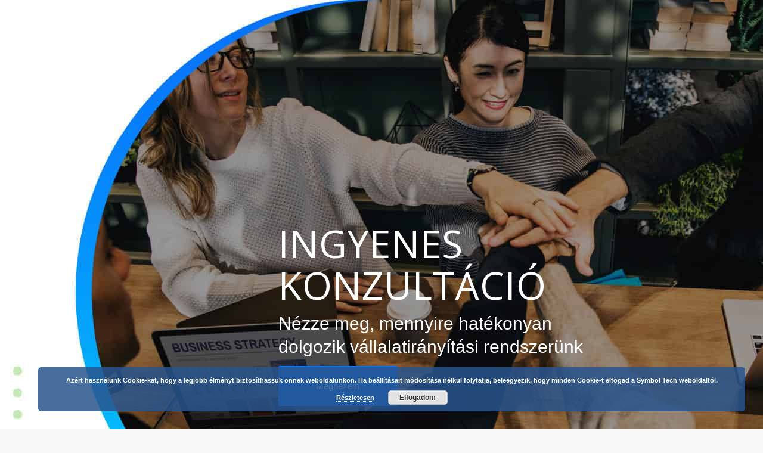

--- FILE ---
content_type: text/html; charset=UTF-8
request_url: https://www.symbolenterprise.hu/ingyenes-konzultacio/
body_size: 15568
content:
<!DOCTYPE html>
<html lang="hu" class="html_stretched responsive av-preloader-disabled  html_header_top html_logo_left html_main_nav_header html_menu_right html_slim html_header_sticky html_header_shrinking html_header_transparency html_mobile_menu_tablet html_header_searchicon html_content_align_center html_header_unstick_top_disabled html_header_stretch_disabled html_minimal_header html_av-submenu-hidden html_av-submenu-display-click html_av-overlay-side html_av-overlay-side-classic html_8 html_av-submenu-noclone html_entry_id_2780 av-cookies-no-cookie-consent av-no-preview av-default-lightbox html_text_menu_active av-mobile-menu-switch-default">
<head>
<meta charset="UTF-8" />
<meta name="robots" content="index, follow" />


<!-- mobile setting -->
<meta name="viewport" content="width=device-width, initial-scale=1">

<!-- Scripts/CSS and wp_head hook -->
<title>Ingyenes ERP konzultáció</title>
<meta name='robots' content='max-image-preview:large' />
	<style>img:is([sizes="auto" i], [sizes^="auto," i]) { contain-intrinsic-size: 3000px 1500px }</style>
	
<!-- Google Tag Manager for WordPress by gtm4wp.com -->
<script data-cfasync="false" data-pagespeed-no-defer>
	var gtm4wp_datalayer_name = "dataLayer";
	var dataLayer = dataLayer || [];
</script>
<!-- End Google Tag Manager for WordPress by gtm4wp.com -->
<link rel="alternate" type="application/rss+xml" title="Symbol Enterprise &raquo; hírcsatorna" href="https://www.symbolenterprise.hu/feed/" />
<link rel="alternate" type="application/rss+xml" title="Symbol Enterprise &raquo; hozzászólás hírcsatorna" href="https://www.symbolenterprise.hu/comments/feed/" />
<link data-minify="1" rel='stylesheet' id='enfold-custom-block-css-css' href='https://www.symbolenterprise.hu/wp-content/cache/min/1/wp-content/themes/enfold/wp-blocks/src/textblock/style.css?ver=1756882738' type='text/css' media='all' />
<link rel='stylesheet' id='ulp-css' href='https://www.symbolenterprise.hu/wp-content/plugins/layered-popups/css/style.min.css?ver=6.64' type='text/css' media='all' />
<link rel='stylesheet' id='ulp-link-buttons-css' href='https://www.symbolenterprise.hu/wp-content/plugins/layered-popups/css/link-buttons.min.css?ver=6.64' type='text/css' media='all' />
<link rel='stylesheet' id='animate.css-css' href='https://www.symbolenterprise.hu/wp-content/plugins/layered-popups/css/animate.min.css?ver=6.64' type='text/css' media='all' />
<link rel='stylesheet' id='spinkit-css' href='https://www.symbolenterprise.hu/wp-content/plugins/layered-popups/css/spinkit.min.css?ver=6.64' type='text/css' media='all' />
<link data-minify="1" rel='stylesheet' id='avia-merged-styles-css' href='https://www.symbolenterprise.hu/wp-content/cache/min/1/wp-content/uploads/dynamic_avia/avia-merged-styles-5e39e60faef9b19bebdd5df33e768ba8---695b66a1879dd.css?ver=1767597730' type='text/css' media='all' />
<link data-minify="1" rel='stylesheet' id='avia-single-post-2780-css' href='https://www.symbolenterprise.hu/wp-content/cache/min/1/wp-content/uploads/dynamic_avia/avia_posts_css/post-2780.css?ver=1756883261' type='text/css' media='all' />
<script type="text/javascript" src="https://www.symbolenterprise.hu/wp-includes/js/jquery/jquery.min.js?ver=3.7.1" id="jquery-core-js"></script>
<script type="text/javascript" src="https://www.symbolenterprise.hu/wp-content/plugins/WP_Estimation_Form/assets/js/lfb_frontend.min.js?ver=10.26" id="lfb_frontendGlobal-js"></script>
<script data-minify="1" type="text/javascript" src="https://www.symbolenterprise.hu/wp-content/cache/min/1/wp-content/uploads/dynamic_avia/avia-head-scripts-8d5db58a90e71db53e6767e43c6c33e5---695b66a19737a.js?ver=1767597730" id="avia-head-scripts-js"></script>
<link rel="https://api.w.org/" href="https://www.symbolenterprise.hu/wp-json/" /><link rel="alternate" title="JSON" type="application/json" href="https://www.symbolenterprise.hu/wp-json/wp/v2/pages/2780" /><link rel="EditURI" type="application/rsd+xml" title="RSD" href="https://www.symbolenterprise.hu/xmlrpc.php?rsd" />
<meta name="generator" content="WordPress 6.8.3" />
<link rel="canonical" href="https://www.symbolenterprise.hu/ingyenes-konzultacio/" />
<link rel="alternate" title="oEmbed (JSON)" type="application/json+oembed" href="https://www.symbolenterprise.hu/wp-json/oembed/1.0/embed?url=https%3A%2F%2Fwww.symbolenterprise.hu%2Fingyenes-konzultacio%2F" />
<link rel="alternate" title="oEmbed (XML)" type="text/xml+oembed" href="https://www.symbolenterprise.hu/wp-json/oembed/1.0/embed?url=https%3A%2F%2Fwww.symbolenterprise.hu%2Fingyenes-konzultacio%2F&#038;format=xml" />
<meta name="description" content="Nézze meg, mennyire hatékonyan dolgozik vállalatirányítási rendszerünk" />
<link rel="author" href="Symbol Tech Zrt." />
<link rel="publisher" href="Symbol Tech Zrt." />
  <meta property="og:title" content="Ingyenes ERP konzultáció" />
  <meta property="og:type" content="blog" />
  <meta property="og:description" content="Nézze meg, mennyire hatékonyan dolgozik vállalatirányítási rendszerünk" />
    <meta property="og:url" content="https://www.symbolenterprise.hu/ingyenes-konzultacio/" />
  <meta property="og:site_name" content="Symbol Enterprise" />
  <meta name="twitter:title" content="Ingyenes ERP konzultáció" />
  <meta name="twitter:card" content="summary" />
  <meta name="twitter:description" content="Nézze meg, mennyire hatékonyan dolgozik vállalatirányítási rendszerünk" />
    <meta name="twitter:url" content="https://www.symbolenterprise.hu/ingyenes-konzultacio/" />
      <meta name="twitter:creator" content="Symbol Tech Zrt." />
        <meta name="twitter:site" content="https://twitter.com/symboltech" />
    
<meta name="facebook-domain-verification" content="xll16dwl6v1u4cdq4mwk9vti5cezx5" />
<!-- Google Tag Manager -->
<script>(function(w,d,s,l,i){w[l]=w[l]||[];w[l].push({'gtm.start':
new Date().getTime(),event:'gtm.js'});var f=d.getElementsByTagName(s)[0],
j=d.createElement(s),dl=l!='dataLayer'?'&l='+l:'';j.async=true;j.src=
'https://www.googletagmanager.com/gtm.js?id='+i+dl;f.parentNode.insertBefore(j,f);
})(window,document,'script','dataLayer','GTM-PBQQ2QC');</script>
<!-- End Google Tag Manager -->
<!-- Google Tag Manager for WordPress by gtm4wp.com -->
<!-- GTM Container placement set to automatic -->
<script data-cfasync="false" data-pagespeed-no-defer type="text/javascript">
	var dataLayer_content = {"pagePostType":"page","pagePostType2":"single-page","pagePostAuthor":"marketing@symboltech.hu"};
	dataLayer.push( dataLayer_content );
</script>
<script data-cfasync="false" data-pagespeed-no-defer type="text/javascript">
(function(w,d,s,l,i){w[l]=w[l]||[];w[l].push({'gtm.start':
new Date().getTime(),event:'gtm.js'});var f=d.getElementsByTagName(s)[0],
j=d.createElement(s),dl=l!='dataLayer'?'&l='+l:'';j.async=true;j.src=
'//www.googletagmanager.com/gtm.js?id='+i+dl;f.parentNode.insertBefore(j,f);
})(window,document,'script','dataLayer','GTM-MMJ2RBD');
</script>
<!-- End Google Tag Manager for WordPress by gtm4wp.com -->

<!--[if lt IE 9]><script src="https://www.symbolenterprise.hu/wp-content/themes/enfold/js/html5shiv.js"></script><![endif]--><link rel="profile" href="https://gmpg.org/xfn/11" />
<link rel="alternate" type="application/rss+xml" title="Symbol Enterprise RSS2 Feed" href="https://www.symbolenterprise.hu/feed/" />
<link rel="pingback" href="https://www.symbolenterprise.hu/xmlrpc.php" />

		<script>
			var ulp_custom_handlers = {};
			var ulp_cookie_value = "ilovelencha";
			var ulp_onload_popup = "";
			var ulp_onload_mode = "none";
			var ulp_onload_period = "5";
			var ulp_onscroll_popup = "";
			var ulp_onscroll_mode = "none";
			var ulp_onscroll_period = "5";
			var ulp_onexit_popup = "";
			var ulp_onexit_mode = "none";
			var ulp_onexit_period = "5";
			var ulp_onidle_popup = "";
			var ulp_onidle_mode = "none";
			var ulp_onidle_period = "5";
			var ulp_onabd_popup = "";
			var ulp_onabd_mode = "none";
			var ulp_onabd_period = "5";
			var ulp_onload_delay = "5";
			var ulp_onload_close_delay = "0";
			var ulp_onscroll_offset = "600";
			var ulp_onidle_delay = "30";
			var ulp_recaptcha_enable = "off";
			var ulp_content_id = "2780";
		</script>
<!-- To speed up the rendering and to display the site as fast as possible to the user we include some styles and scripts for above the fold content inline -->
<script type="text/javascript">'use strict';var avia_is_mobile=!1;if(/Android|webOS|iPhone|iPad|iPod|BlackBerry|IEMobile|Opera Mini/i.test(navigator.userAgent)&&'ontouchstart' in document.documentElement){avia_is_mobile=!0;document.documentElement.className+=' avia_mobile '}
else{document.documentElement.className+=' avia_desktop '};document.documentElement.className+=' js_active ';(function(){var e=['-webkit-','-moz-','-ms-',''],n='',o=!1,a=!1;for(var t in e){if(e[t]+'transform' in document.documentElement.style){o=!0;n=e[t]+'transform'};if(e[t]+'perspective' in document.documentElement.style){a=!0}};if(o){document.documentElement.className+=' avia_transform '};if(a){document.documentElement.className+=' avia_transform3d '};if(typeof document.getElementsByClassName=='function'&&typeof document.documentElement.getBoundingClientRect=='function'&&avia_is_mobile==!1){if(n&&window.innerHeight>0){setTimeout(function(){var e=0,o={},a=0,t=document.getElementsByClassName('av-parallax'),i=window.pageYOffset||document.documentElement.scrollTop;for(e=0;e<t.length;e++){t[e].style.top='0px';o=t[e].getBoundingClientRect();a=Math.ceil((window.innerHeight+i-o.top)*0.3);t[e].style[n]='translate(0px, '+a+'px)';t[e].style.top='auto';t[e].className+=' enabled-parallax '}},50)}}})();</script><link rel="icon" href="https://www.symbolenterprise.hu/wp-content/uploads/2016/10/cropped-ST_logo_csak_logo-32x32.jpg" sizes="32x32" />
<link rel="icon" href="https://www.symbolenterprise.hu/wp-content/uploads/2016/10/cropped-ST_logo_csak_logo-192x192.jpg" sizes="192x192" />
<link rel="apple-touch-icon" href="https://www.symbolenterprise.hu/wp-content/uploads/2016/10/cropped-ST_logo_csak_logo-180x180.jpg" />
<meta name="msapplication-TileImage" content="https://www.symbolenterprise.hu/wp-content/uploads/2016/10/cropped-ST_logo_csak_logo-270x270.jpg" />
<style type="text/css">
		@font-face {font-family: 'entypo-fontello-enfold'; font-weight: normal; font-style: normal; font-display: auto;
		src: url('https://www.symbolenterprise.hu/wp-content/themes/enfold/config-templatebuilder/avia-template-builder/assets/fonts/entypo-fontello-enfold/entypo-fontello-enfold.woff2') format('woff2'),
		url('https://www.symbolenterprise.hu/wp-content/themes/enfold/config-templatebuilder/avia-template-builder/assets/fonts/entypo-fontello-enfold/entypo-fontello-enfold.woff') format('woff'),
		url('https://www.symbolenterprise.hu/wp-content/themes/enfold/config-templatebuilder/avia-template-builder/assets/fonts/entypo-fontello-enfold/entypo-fontello-enfold.ttf') format('truetype'),
		url('https://www.symbolenterprise.hu/wp-content/themes/enfold/config-templatebuilder/avia-template-builder/assets/fonts/entypo-fontello-enfold/entypo-fontello-enfold.svg#entypo-fontello-enfold') format('svg'),
		url('https://www.symbolenterprise.hu/wp-content/themes/enfold/config-templatebuilder/avia-template-builder/assets/fonts/entypo-fontello-enfold/entypo-fontello-enfold.eot'),
		url('https://www.symbolenterprise.hu/wp-content/themes/enfold/config-templatebuilder/avia-template-builder/assets/fonts/entypo-fontello-enfold/entypo-fontello-enfold.eot?#iefix') format('embedded-opentype');
		}

		#top .avia-font-entypo-fontello-enfold, body .avia-font-entypo-fontello-enfold, html body [data-av_iconfont='entypo-fontello-enfold']:before{ font-family: 'entypo-fontello-enfold'; }
		
		@font-face {font-family: 'entypo-fontello'; font-weight: normal; font-style: normal; font-display: auto;
		src: url('https://www.symbolenterprise.hu/wp-content/themes/enfold/config-templatebuilder/avia-template-builder/assets/fonts/entypo-fontello/entypo-fontello.woff2') format('woff2'),
		url('https://www.symbolenterprise.hu/wp-content/themes/enfold/config-templatebuilder/avia-template-builder/assets/fonts/entypo-fontello/entypo-fontello.woff') format('woff'),
		url('https://www.symbolenterprise.hu/wp-content/themes/enfold/config-templatebuilder/avia-template-builder/assets/fonts/entypo-fontello/entypo-fontello.ttf') format('truetype'),
		url('https://www.symbolenterprise.hu/wp-content/themes/enfold/config-templatebuilder/avia-template-builder/assets/fonts/entypo-fontello/entypo-fontello.svg#entypo-fontello') format('svg'),
		url('https://www.symbolenterprise.hu/wp-content/themes/enfold/config-templatebuilder/avia-template-builder/assets/fonts/entypo-fontello/entypo-fontello.eot'),
		url('https://www.symbolenterprise.hu/wp-content/themes/enfold/config-templatebuilder/avia-template-builder/assets/fonts/entypo-fontello/entypo-fontello.eot?#iefix') format('embedded-opentype');
		}

		#top .avia-font-entypo-fontello, body .avia-font-entypo-fontello, html body [data-av_iconfont='entypo-fontello']:before{ font-family: 'entypo-fontello'; }
		</style>

<!--
Debugging Info for Theme support: 

Theme: Enfold
Version: 7.1.2
Installed: enfold
AviaFramework Version: 5.6
AviaBuilder Version: 6.0
aviaElementManager Version: 1.0.1
ML:1024-PU:39-PLA:15
WP:6.8.3
Compress: CSS:all theme files - JS:all theme files
Updates: enabled - token has changed and not verified
PLAu:13
-->
<meta name="generator" content="WP Rocket 3.19.4" data-wpr-features="wpr_minify_js wpr_minify_css wpr_preload_links wpr_desktop" /></head>

<body id="top" class="wp-singular page-template-default page page-id-2780 wp-theme-enfold stretched rtl_columns av-curtain-numeric tahoma-websave tahoma  post-type-page avia-responsive-images-support" itemscope="itemscope" itemtype="https://schema.org/WebPage" >

	<!-- Google Tag Manager (noscript) -->
<noscript><iframe src="https://www.googletagmanager.com/ns.html?id=GTM-PBQQ2QC"
height="0" width="0" style="display:none;visibility:hidden"></iframe></noscript>
<!-- End Google Tag Manager (noscript) -->
<!-- GTM Container placement set to automatic -->
<!-- Google Tag Manager (noscript) -->
				<noscript><iframe src="https://www.googletagmanager.com/ns.html?id=GTM-MMJ2RBD" height="0" width="0" style="display:none;visibility:hidden" aria-hidden="true"></iframe></noscript>
<!-- End Google Tag Manager (noscript) -->
	<div id='wrap_all'>

	
	<div id='main' class='all_colors' data-scroll-offset='88'>

	<div id='av_section_1'  class='avia-section av-jwvz3mp1-6456cc61f7aa36e42f26b8386aad9b78 main_color avia-section-no-padding avia-no-border-styling  avia-builder-el-0  el_before_av_section  avia-builder-el-first  avia-full-stretch avia-bg-style-scroll av-minimum-height av-minimum-height-custom av-height-custom  container_wrap fullsize'  data-section-bg-repeat='stretch' data-av_minimum_height_px='980'><div class='container av-section-cont-open' style='height:980px'><main  role="main" itemprop="mainContentOfPage"  class='template-page content  av-content-full alpha units'><div class='post-entry post-entry-type-page post-entry-2780'><div class='entry-content-wrapper clearfix'>
<div  class='flex_column av-bwij0-107e7279f0aa9e3e1bd3dfb66ac576e5 av_one_third  avia-builder-el-1  el_before_av_one_half  avia-builder-el-first  first flex_column_div av-zero-column-padding  '     ></div><div  class='flex_column av-38avgc-5fb8884ef95a63f05709cca88ad49127 av_one_half  avia-builder-el-2  el_after_av_one_third  avia-builder-el-last  flex_column_div av-zero-column-padding  '     ><div  class='av-special-heading av-jx03agwy-77a57d6abfbdd4fdddb9555a3e41cf2e av-special-heading-h1 custom-color-heading blockquote modern-quote  avia-builder-el-3  el_before_av_button  avia-builder-el-first  av-inherit-size'><h1 class='av-special-heading-tag '  itemprop="headline"  >Ingyenes konzultáció</h1><div class='av_custom_color av-subheading av-subheading_below'><p>Nézze meg, mennyire hatékonyan dolgozik vállalatirányítási rendszerünk</p>
</div><div class="special-heading-border"><div class="special-heading-inner-border"></div></div></div>
<div  class='avia-button-wrap av-jx07vftd-a44006217778dd444bb3589c9cc7d1de-wrap avia-button-left  avia-builder-el-4  el_after_av_heading  avia-builder-el-last '><a href='#jelentkezes'  class='avia-button av-jx07vftd-a44006217778dd444bb3589c9cc7d1de av-link-btn avia-icon_select-no avia-size-x-large avia-position-left'   aria-label="Megnézem"><span class='avia_iconbox_title' >Megnézem</span></a></div></div>

</div></div></main><!-- close content main element --></div></div><div id='av_section_2'  class='avia-section av-jx05ik6v-7f0cb2109983350ff3fc7f0ab3aec478 main_color avia-section-no-padding avia-no-border-styling  avia-builder-el-5  el_after_av_section  el_before_av_section  avia-bg-style-scroll container_wrap fullsize'  ><div class='container av-section-cont-open' ><div class='template-page content  av-content-full alpha units'><div class='post-entry post-entry-type-page post-entry-2780'><div class='entry-content-wrapper clearfix'>
<div  class='flex_column av-uajymk-f12083c51ae395691e02b2d6c6feed24 av_two_fifth  avia-builder-el-6  el_before_av_three_fifth  avia-builder-el-first  first flex_column_div av-zero-column-padding  '     ><div  class='hr av-jx06xg8j-8f73fed6f23c0c3fa4634689e32f7b55 hr-invisible  avia-builder-el-7  el_before_av_heading  avia-builder-el-first '><span class='hr-inner '><span class="hr-inner-style"></span></span></div>
<div  class='av-special-heading av-jx06vrk2-c79919aedfbec696f82d6d9adec70f99 av-special-heading-h3 blockquote modern-quote  avia-builder-el-8  el_after_av_hr  el_before_av_textblock  av-inherit-size'><h3 class='av-special-heading-tag '  itemprop="headline"  >Az innováció akkor mutatja meg az igazi erejét, ha könnyebbé teszi vállalkozása életét</h3><div class="special-heading-border"><div class="special-heading-inner-border"></div></div></div>
<section  class='av_textblock_section av-jx06wq4j-d4b310435d43b8731f271946abd0219f '   itemscope="itemscope" itemtype="https://schema.org/CreativeWork" ><div class='avia_textblock'  itemprop="text" ><p>Hisszük, hogy a Symbol vállalatirányítási rendszer hatékonysága Önt is elkápráztatja, mert olyan teljesítményt adunk a kezébe, ami túlszárnyal minden elképzelésén. Kérjen Ingyenes konzultációt, és nézze meg mire képes vállalatirányítási rendszerünk.</p>
</div></section>
<div  class='avia-icon-list-container av-jx09a91m-992c1f24bfc26bfbdb7282197d544734  avia-builder-el-10  el_after_av_textblock  avia-builder-el-last '><ul class='avia-icon-list avia_animate_when_almost_visible avia-icon-list-left av-iconlist-small av-jx09a91m-992c1f24bfc26bfbdb7282197d544734 avia-iconlist-animate'>
<li><div class='iconlist_icon av-tczr98-c8e0b8c3256387c4ae5f5f7673c6bc4a avia-font-entypo-fontello avia-iconfont avia-font-entypo-fontello'><span class='av-icon-char' data-av_icon='' data-av_iconfont='entypo-fontello' aria-hidden="true"></span></div><article class="article-icon-entry av-iconlist-empty"  itemscope="itemscope" itemtype="https://schema.org/CreativeWork" ><div class="iconlist_content_wrap"><header class="entry-content-header" aria-label="Icon: Ingyenes"><div class='av_iconlist_title iconlist_title_small  '  itemprop="headline" >Ingyenes</div></header><div class='iconlist_content '  itemprop="text" ></div></div><footer class="entry-footer"></footer></article><div class="iconlist-timeline"></div></li>
<li><div class='iconlist_icon av-qz9rks-3a64771dce1340d716996de312d24038 avia-font-entypo-fontello avia-iconfont avia-font-entypo-fontello'><span class='av-icon-char' data-av_icon='' data-av_iconfont='entypo-fontello' aria-hidden="true"></span></div><article class="article-icon-entry av-iconlist-empty"  itemscope="itemscope" itemtype="https://schema.org/CreativeWork" ><div class="iconlist_content_wrap"><header class="entry-content-header" aria-label="Icon: Kötelezettségmentes"><div class='av_iconlist_title iconlist_title_small  '  itemprop="headline" >Kötelezettségmentes</div></header><div class='iconlist_content '  itemprop="text" ></div></div><footer class="entry-footer"></footer></article><div class="iconlist-timeline"></div></li>
<li><div class='iconlist_icon av-pxwdxo-8e137232144425187fc353581a01ed5b avia-font-entypo-fontello avia-iconfont avia-font-entypo-fontello'><span class='av-icon-char' data-av_icon='' data-av_iconfont='entypo-fontello' aria-hidden="true"></span></div><article class="article-icon-entry av-iconlist-empty"  itemscope="itemscope" itemtype="https://schema.org/CreativeWork" ><div class="iconlist_content_wrap"><header class="entry-content-header" aria-label="Icon: Cégspecifikus"><div class='av_iconlist_title iconlist_title_small  '  itemprop="headline" >Cégspecifikus</div></header><div class='iconlist_content '  itemprop="text" ></div></div><footer class="entry-footer"></footer></article><div class="iconlist-timeline"></div></li>
</ul></div></div><div  class='flex_column av-npbd7g-68af629fd2991e7d9981d18a881484bb av_three_fifth  avia-builder-el-11  el_after_av_two_fifth  avia-builder-el-last  flex_column_div av-zero-column-padding  '     ><div  class='avia-image-container av-jx05zx5t-6fbc560c9e29bf2182a75fef082bc3bc av-styling- avia-align-center  avia-builder-el-12  avia-builder-el-no-sibling '   itemprop="image" itemscope="itemscope" itemtype="https://schema.org/ImageObject" ><div class="avia-image-container-inner"><div class="avia-image-overlay-wrap"><img decoding="async" fetchpriority="high" class='wp-image-2804 avia-img-lazy-loading-not-2804 avia_image ' src="https://www.symbolenterprise.hu/wp-content/uploads/2019/06/about-1.png" alt='' title='about-1'  height="682" width="670"  itemprop="thumbnailUrl" srcset="https://www.symbolenterprise.hu/wp-content/uploads/2019/06/about-1.png 670w, https://www.symbolenterprise.hu/wp-content/uploads/2019/06/about-1-80x80.png 80w, https://www.symbolenterprise.hu/wp-content/uploads/2019/06/about-1-295x300.png 295w, https://www.symbolenterprise.hu/wp-content/uploads/2019/06/about-1-36x36.png 36w, https://www.symbolenterprise.hu/wp-content/uploads/2019/06/about-1-450x458.png 450w" sizes="(max-width: 670px) 100vw, 670px" /></div></div></div></div>

</div></div></div><!-- close content main div --></div></div><div id='jelentkezes'  class='avia-section av-jx071ihi-98c73f7d2a25cf4751c112ad14e3b644 main_color avia-section-no-padding avia-no-border-styling  avia-builder-el-13  el_after_av_section  el_before_av_section  avia-bg-style-scroll av-minimum-height av-minimum-height-50 av-height-50  container_wrap fullsize'  data-section-bg-repeat='no-repeat' data-av_minimum_height_pc='50' data-av_min_height_opt='50'><div class='container av-section-cont-open' ><div class='template-page content  av-content-full alpha units'><div class='post-entry post-entry-type-page post-entry-2780'><div class='entry-content-wrapper clearfix'>
<div  class='flex_column av-lygmvg-11b48d305b347f7e21777940a5479417 av_three_fifth  avia-builder-el-14  avia-builder-el-no-sibling  first flex_column_div av-zero-column-padding  '     ><div  class='hr av-jx079bnf-40e32024a585dc6589e10436b7bad0e3 hr-invisible  avia-builder-el-15  el_before_av_heading  avia-builder-el-first '><span class='hr-inner '><span class="hr-inner-style"></span></span></div>
<div  class='av-special-heading av-27cxd8-c95f1860e395e4ed8a37494d9ce11da2 av-special-heading-h3 blockquote modern-quote  avia-builder-el-16  el_after_av_hr  el_before_av_contact  av-inherit-size av-linked-heading'><h3 class='av-special-heading-tag '  itemprop="headline"  >Ingyenes konzultációhoz kérjük, töltse ki az alábbi űrlapot</h3><div class="special-heading-border"><div class="special-heading-inner-border"></div></div></div>
<form action="https://www.symbolenterprise.hu/ingyenes-konzultacio/" method="post" data-fields-with-error="Found errors in the following field(s):" class="avia_ajax_form av-form-labels-hidden   avia-builder-el-17  el_after_av_heading  avia-builder-el-last   " data-avia-form-id="1" data-avia-redirect='https://www.symbolenterprise.hu/koszonjuk-erdeklodeset-konzultacio/' ><fieldset><p class='  first_form  form_element form_fullwidth' id='element_avia_1_1'><label for="avia_1_1">Cégnév <abbr class="required" title="required">*</abbr></label> <input name="avia_1_1" class="text_input is_empty" type="text" id="avia_1_1" value=""  placeholder='Cégnév*'/></p><p class='  first_form  form_element form_fullwidth' id='element_avia_2_1'><label for="avia_2_1">Kapcsolattartó neve <abbr class="required" title="required">*</abbr></label> <input name="avia_2_1" class="text_input is_empty" type="text" id="avia_2_1" value=""  placeholder='Kapcsolattartó neve*'/></p><p class='  first_form  form_element form_fullwidth' id='element_avia_3_1'><label for="avia_3_1">E-Mail <abbr class="required" title="required">*</abbr></label> <input name="avia_3_1" class="text_input is_email" type="text" id="avia_3_1" value=""  placeholder='E-Mail*'/></p><p class='  first_form  form_element form_fullwidth' id='element_avia_4_1'><label for="avia_4_1">Telefonszám <abbr class="required" title="required">*</abbr></label> <input name="avia_4_1" class="text_input is_empty" type="text" id="avia_4_1" value=""  placeholder='Telefonszám*'/></p><p class='  first_form  form_element form_fullwidth av-last-visible-form-element' id='element_avia_5_1'><input  name="avia_5_1" class="input_checkbox is_empty" type="checkbox" id="avia_5_1" value="true"/><label class="input_checkbox_label" for="avia_5_1">Elfogadom az <a href="http://www.symboltech.hu/adatvedelmi-tajekoztato/">Adatvédelmi tájékoztatót</a> <abbr class="required" title="required">*</abbr></label></p><p class="hidden"><input type="text" name="avia_6_1" class="hidden " id="avia_6_1" value="" /></p><p class="form_element "><input type="hidden" value="1" name="avia_generated_form1" /><input type="submit" value="Ingyenes konzultáció igénylése" class="button"  data-sending-label="Küldés"/></p></fieldset></form><div id="ajaxresponse_1" class="ajaxresponse ajaxresponse_1 hidden"></div></div></div></div></div><!-- close content main div --></div></div><div id='av_section_4'  class='avia-section av-jx07mv9o-e4eb55aa2fbb3c1a0a7d0d237ef545bf main_color avia-section-default avia-no-border-styling  avia-builder-el-18  el_after_av_section  avia-builder-el-last  avia-bg-style-scroll container_wrap fullsize'  ><div class='container av-section-cont-open' ><div class='template-page content  av-content-full alpha units'><div class='post-entry post-entry-type-page post-entry-2780'><div class='entry-content-wrapper clearfix'>
<div  class='flex_column av-evbr0c-7bbdbbafe84c2aae1aacaa061bab62e8 av_one_full  avia-builder-el-19  avia-builder-el-no-sibling  first flex_column_div av-zero-column-padding  '     ><div  class='av-special-heading av-jx07suph-bf16304e5d8b81334fbdd22ae1f00793 av-special-heading-h3 blockquote modern-quote modern-centered  avia-builder-el-20  el_before_av_partner  avia-builder-el-first  av-inherit-size'><h3 class='av-special-heading-tag '  itemprop="headline"  >Ime néhány a 3500</h3><div class='av-subheading av-subheading_below'><p>ügyfél közül, akik sikert értek el a Symbol Ügyvitel rendszerrel</p>
</div><div class="special-heading-border"><div class="special-heading-inner-border"></div></div></div>
<div  class='avia-logo-element-container av-jx07mdcl-1ef8bd021d80ef74e9459ba206162999 avia-logo-slider avia-content-slider avia-smallarrow-slider avia-content-slider-active noHover avia-content-slider-odd  avia-builder-el-21  el_after_av_heading  avia-builder-el-last  av-slideshow-ui av-control-default av-nav-arrows-visible av-nav-dots-visible av-hide-nav-arrows av-slideshow-manual av-loop-once av-loop-manual-endless avia-content-slider1' data-slideshow-options="{&quot;animation&quot;:&quot;fade&quot;,&quot;autoplay&quot;:false,&quot;loop_autoplay&quot;:&quot;once&quot;,&quot;interval&quot;:5,&quot;loop_manual&quot;:&quot;manual-endless&quot;,&quot;autoplay_stopper&quot;:false,&quot;noNavigation&quot;:false,&quot;bg_slider&quot;:false,&quot;keep_padding&quot;:&quot;&quot;,&quot;hoverpause&quot;:false,&quot;show_slide_delay&quot;:0}"><div class='avia-smallarrow-slider-heading  no-logo-slider-heading '><div class='new-special-heading'>&nbsp;</div></div><div class="avia-content-slider-inner"><div class="slide-entry-wrap"><div  class='slide-entry av-d3p5l8-10b71051a15ee02f9beadb1b81108240 flex_column no_margin av_one_seventh real-thumbnail post-entry slide-entry-overview slide-loop-1 slide-parity-odd  first'><img decoding="async" fetchpriority="high" width="150" height="100" src="https://www.symbolenterprise.hu/wp-content/uploads/2014/09/logoRG.png" class="wp-image-829 avia-img-lazy-loading-not-829 attachment-medium size-medium" alt="" /></div><div  class='slide-entry av-b0fjak-e11571408d378bd77cc6ebf49b17100c flex_column no_margin av_one_seventh real-thumbnail post-entry slide-entry-overview slide-loop-2 slide-parity-even  '><img decoding="async" fetchpriority="high" width="150" height="100" src="https://www.symbolenterprise.hu/wp-content/uploads/2014/09/logoVPF.png" class="wp-image-828 avia-img-lazy-loading-not-828 attachment-medium size-medium" alt="" /></div><div  class='slide-entry av-8lsbmk-173abefea4c555174de39f793476222b flex_column no_margin av_one_seventh real-thumbnail post-entry slide-entry-overview slide-loop-3 slide-parity-odd  '><img decoding="async" fetchpriority="high" width="150" height="100" src="https://www.symbolenterprise.hu/wp-content/uploads/2014/09/logoMixvill.png" class="wp-image-825 avia-img-lazy-loading-not-825 attachment-medium size-medium" alt="" /></div><div  class='slide-entry av-7t5sv0-eed974eaa27963ec53e19e55aead07b3 flex_column no_margin av_one_seventh real-thumbnail post-entry slide-entry-overview slide-loop-4 slide-parity-even  '><img decoding="async" fetchpriority="high" width="150" height="100" src="https://www.symbolenterprise.hu/wp-content/uploads/2014/09/logoMile.png" class="wp-image-824 avia-img-lazy-loading-not-824 attachment-medium size-medium" alt="" /></div><div  class='slide-entry av-6aqkgc-9de0cc69e79fc16259a00f2b960bb126 flex_column no_margin av_one_seventh real-thumbnail post-entry slide-entry-overview slide-loop-5 slide-parity-odd  '><img decoding="async" fetchpriority="high" width="150" height="100" src="https://www.symbolenterprise.hu/wp-content/uploads/2014/09/logoGreenAqua.png" class="wp-image-822 avia-img-lazy-loading-not-822 attachment-medium size-medium" alt="" /></div><div  class='slide-entry av-3uk21o-5ff1ee9d8c09a4b1362a7afa36311ab4 flex_column no_margin av_one_seventh real-thumbnail post-entry slide-entry-overview slide-loop-6 slide-parity-even  '><img decoding="async" fetchpriority="high" width="150" height="100" src="https://www.symbolenterprise.hu/wp-content/uploads/2014/09/logoRill-másolat.png" class="wp-image-1030 avia-img-lazy-loading-not-1030 attachment-medium size-medium" alt="" /></div><div  class='slide-entry av-2zhfzg-631418647830f47fcdbf4f5cf2d3b770 flex_column no_margin av_one_seventh real-thumbnail post-entry slide-entry-overview slide-loop-7 slide-parity-odd post-entry-last '><img decoding="async" fetchpriority="high" width="150" height="100" src="https://www.symbolenterprise.hu/wp-content/uploads/2014/09/logoPannonPapir-másolat.png" class="wp-image-1031 avia-img-lazy-loading-not-1031 attachment-medium size-medium" alt="" /></div></div></div></div></div>
</p>
</div></div></div><!-- close content main div --> <!-- section close by builder template -->		</div><!--end builder template--></div><!-- close default .container_wrap element -->				<div class='container_wrap footer_color' id='footer'>

					<div class='container'>

						<div class='flex_column av_one_fourth  first el_before_av_one_fourth'><section id="text-2" class="widget clearfix widget_text"><h3 class="widgettitle">Symbol Tech Zrt.</h3>			<div class="textwidget"><p>Név: Symbol Tech Kereskedelmi és Szolgáltató Zártkörűen Működő Részvénytársaság</p>
<p>Székhely: 1046 Budapest, Vécsey Károly u. 101.</p>
<p>Alapítás éve: 2005<br />
Cégjegyzékszám: 01-10-047406<br />
Adószám: 23932247-2-41<br />
Közösségi adószám: HU23932247</p>
<p>Vevőforgalmi bankszámlaszám (Unicredit):<br />
10918001-00000079-58470000<br />
HU89 1091 8001 0000 0079 5847 0000</p>
<p>&nbsp;</p>
</div>
		<span class="seperator extralight-border"></span></section></div><div class='flex_column av_one_fourth  el_after_av_one_fourth el_before_av_one_fourth '><section id="text-4" class="widget clearfix widget_text"><h3 class="widgettitle">Weboldalaink</h3>			<div class="textwidget"><a href="http://www.symboltech.hu/">www.symboltech.hu</a><br>
<a <br>
<a href="http://www.symbolugyvitel.hu/">www.symbolugyvitel.hu</a><br>
<a <br>
<a href="http://www.symbolcloud.hu/">www.symbolcloud.hu</a><br>
<a <br>
<a href="https://www.ekaer-feladas.hu/">www.ekaer-feladas.hu</a><br>
<a <br><a href="https://vamtarifaszam.hu/">www.vamtarifaszam.hu</a><br>
<a <br><a href="https://www.symbolweb.hu/">www.symbolweb.hu</a><br>
<a <br>
</div>
		<span class="seperator extralight-border"></span></section></div><div class='flex_column av_one_fourth  el_after_av_one_fourth el_before_av_one_fourth '><section id="text-5" class="widget clearfix widget_text"><h3 class="widgettitle">Adatvédelem</h3>			<div class="textwidget"><p><a href="https://www.symboltech.hu/adatvedelmi-adatbiztonsagi-szabalyzat/">Adatvédelmi és adatbiztonsági szabályzat</a><br />
<a href="https://www.symboltech.hu/adatvedelmi-tajekoztato/">Adatvédelmi tájékoztató</a><br />
<a href="https://www.symboltech.hu/adatvedelmi-tajekoztato-adatbazisok/" target="_blank" rel="noopener">Adatvédelmi tájékoztató adatbázisok átvételéhez</a></p>
<p>&nbsp;</p>
</div>
		<span class="seperator extralight-border"></span></section></div><div class='flex_column av_one_fourth  el_after_av_one_fourth el_before_av_one_fourth '><section id="text-6" class="widget clearfix widget_text"><h3 class="widgettitle">Dokumentumok</h3>			<div class="textwidget"><p><a href="https://www.symboltech.hu/ugyfelszolgalat-termekkovetes/">Ügyfélszolgálati szabályzat</a><br />
<a href="https://www.symboltech.hu/letoltheto-dokumentumok/">Letölthető dokumentumok</a><br />
<a href="https://www.symboltech.hu/altalanos-szerzodesi-feltetelek/">Általános szerződési feltételek</a><br />
<a href="https://www.symboltech.hu/wp-content/uploads/2024/09/Symbol-Ugyvitel-Kezikonyv.pdf" target="_blank" rel="noopener">Symbol Ügyvitel Felhasználói kézikönyv</a></p>
</div>
		<span class="seperator extralight-border"></span></section><section id="custom_html-2" class="widget_text widget clearfix widget_custom_html"><div class="textwidget custom-html-widget"><a href="https://www.dnb.com/hu-hu/szolgaltatasok/bisnode-tanusitvany" target="_blank"><img src="https://certificate.hungary.dnb.com/getimage?cid=6837894&lang=hu&typ=p&bg=ffffff&fg=000000" alt="Dun & Bradstreet tanusitvany" style="border:1px solid #CCCCCC" oncontextmenu="return false" title=" A Dun &amp; Bradstreet tanúsítvánnyal rendelkező cégekkel az üzletkötés kockázata alacsony. A minősítés a 100 éves nemzetközi tapasztalattal rendelkező, több száz változót figyelembe vevő Dun &amp; Bradstreet minősítési rendszeren alapul. A tanúsítvány az aktuális állapotot jelzi, és naponta frissül.   " /> </a></div><span class="seperator extralight-border"></span></section></div>
					</div>

				<!-- ####### END FOOTER CONTAINER ####### -->
				</div>

	

	
				<footer class='container_wrap socket_color' id='socket'  role="contentinfo" itemscope="itemscope" itemtype="https://schema.org/WPFooter" aria-label="Copyright and company info" >
                    <div class='container'>

                        <span class='copyright'> Copyright © 2026 - Symbol Tech Zrt.&nbsp;&nbsp;&nbsp;&nbsp;&nbsp;&nbsp; <a href="tel:+3614451404">+36 1 445 1404</a></span>

                        <ul class='noLightbox social_bookmarks icon_count_3'><li class='social_bookmarks_facebook av-social-link-facebook social_icon_1 avia_social_iconfont'><a  target="_blank" aria-label="Link to Facebook" href='https://www.facebook.com/SymbolTech' data-av_icon='' data-av_iconfont='entypo-fontello' title="Link to Facebook" desc="Link to Facebook" title='Link to Facebook'><span class='avia_hidden_link_text'>Link to Facebook</span></a></li><li class='social_bookmarks_mail av-social-link-mail social_icon_2 avia_social_iconfont'><a  aria-label="Link to Mail" href='/kapcsolat' data-av_icon='' data-av_iconfont='entypo-fontello' title="Link to Mail" desc="Link to Mail" title='Link to Mail'><span class='avia_hidden_link_text'>Link to Mail</span></a></li><li class='social_bookmarks_youtube av-social-link-youtube social_icon_3 avia_social_iconfont'><a  target="_blank" aria-label="Link to Youtube" href='https://www.youtube.com/channel/UCuhjXqDOR0VeKe2PhDrIPuw' data-av_icon='' data-av_iconfont='entypo-fontello' title="Link to Youtube" desc="Link to Youtube" title='Link to Youtube'><span class='avia_hidden_link_text'>Link to Youtube</span></a></li></ul><nav class='sub_menu_socket'  role="navigation" itemscope="itemscope" itemtype="https://schema.org/SiteNavigationElement" ><div class="avia3-menu"><ul role="menu" class="menu" id="avia3-menu"><li role="menuitem" id="menu-item-579" class="menu-item menu-item-type-post_type menu-item-object-page menu-item-top-level menu-item-top-level-1"><a href="https://www.symbolenterprise.hu/kapcsolat/" itemprop="url" tabindex="0"><span class="avia-bullet"></span><span class="avia-menu-text">Kapcsolat</span><span class="avia-menu-fx"><span class="avia-arrow-wrap"><span class="avia-arrow"></span></span></span></a></li>
<li role="menuitem" id="menu-item-1524" class="menu-item menu-item-type-post_type menu-item-object-page menu-item-top-level menu-item-top-level-2"><a href="https://www.symbolenterprise.hu/erp-blog-minden-vallalatiranyitasi-rendszerrol/" itemprop="url" tabindex="0"><span class="avia-bullet"></span><span class="avia-menu-text">ERP Blog – Minden a vállalatirányítási rendszerről</span><span class="avia-menu-fx"><span class="avia-arrow-wrap"><span class="avia-arrow"></span></span></span></a></li>
<li role="menuitem" id="menu-item-578" class="menu-item menu-item-type-post_type menu-item-object-page menu-item-top-level menu-item-top-level-3"><a href="https://www.symbolenterprise.hu/gyakran-ismetelt-kerdesek/" itemprop="url" tabindex="0"><span class="avia-bullet"></span><span class="avia-menu-text">Gyakran ismételt kérdések</span><span class="avia-menu-fx"><span class="avia-arrow-wrap"><span class="avia-arrow"></span></span></span></a></li>
<li role="menuitem" id="menu-item-576" class="menu-item menu-item-type-post_type menu-item-object-page menu-item-top-level menu-item-top-level-4"><a href="https://www.symbolenterprise.hu/bevezetes/" itemprop="url" tabindex="0"><span class="avia-bullet"></span><span class="avia-menu-text">Bevezetés</span><span class="avia-menu-fx"><span class="avia-arrow-wrap"><span class="avia-arrow"></span></span></span></a></li>
<li role="menuitem" id="menu-item-580" class="menu-item menu-item-type-post_type menu-item-object-page menu-item-top-level menu-item-top-level-5"><a href="https://www.symbolenterprise.hu/modul/" itemprop="url" tabindex="0"><span class="avia-bullet"></span><span class="avia-menu-text">Modulok</span><span class="avia-menu-fx"><span class="avia-arrow-wrap"><span class="avia-arrow"></span></span></span></a></li>
<li role="menuitem" id="menu-item-577" class="menu-item menu-item-type-post_type menu-item-object-page menu-item-top-level menu-item-top-level-6"><a href="https://www.symbolenterprise.hu/csapat/" itemprop="url" tabindex="0"><span class="avia-bullet"></span><span class="avia-menu-text">Csapat</span><span class="avia-menu-fx"><span class="avia-arrow-wrap"><span class="avia-arrow"></span></span></span></a></li>
<li role="menuitem" id="menu-item-581" class="menu-item menu-item-type-post_type menu-item-object-page menu-item-top-level menu-item-top-level-7"><a href="https://www.symbolenterprise.hu/vallalatiranyitas/" itemprop="url" tabindex="0"><span class="avia-bullet"></span><span class="avia-menu-text">Vállalatirányítás</span><span class="avia-menu-fx"><span class="avia-arrow-wrap"><span class="avia-arrow"></span></span></span></a></li>
</ul></div></nav>
                    </div>

	            <!-- ####### END SOCKET CONTAINER ####### -->
				</footer>


					<!-- end main -->
		</div>

		<!-- end wrap_all --></div>
<a href='#top' title='Visszagörgetés a tetejére' id='scroll-top-link' class='avia-svg-icon avia-font-svg_entypo-fontello' data-av_svg_icon='up-open' data-av_iconset='svg_entypo-fontello' tabindex='-1' aria-hidden='true'>
	<svg version="1.1" xmlns="http://www.w3.org/2000/svg" width="19" height="32" viewBox="0 0 19 32" preserveAspectRatio="xMidYMid meet" aria-labelledby='av-svg-title-1' aria-describedby='av-svg-desc-1' role="graphics-symbol" aria-hidden="true">
<title id='av-svg-title-1'>Visszagörgetés a tetejére</title>
<desc id='av-svg-desc-1'>Visszagörgetés a tetejére</desc>
<path d="M18.048 18.24q0.512 0.512 0.512 1.312t-0.512 1.312q-1.216 1.216-2.496 0l-6.272-6.016-6.272 6.016q-1.28 1.216-2.496 0-0.512-0.512-0.512-1.312t0.512-1.312l7.488-7.168q0.512-0.512 1.28-0.512t1.28 0.512z"></path>
</svg>	<span class="avia_hidden_link_text">Visszagörgetés a tetejére</span>
</a>

<div data-rocket-location-hash="e2acc92c4a66965e9a72caecdd95da86" id="fb-root"></div>

<script type="speculationrules">
{"prefetch":[{"source":"document","where":{"and":[{"href_matches":"\/*"},{"not":{"href_matches":["\/wp-*.php","\/wp-admin\/*","\/wp-content\/uploads\/*","\/wp-content\/*","\/wp-content\/plugins\/*","\/wp-content\/themes\/enfold\/*","\/*\\?(.+)"]}},{"not":{"selector_matches":"a[rel~=\"nofollow\"]"}},{"not":{"selector_matches":".no-prefetch, .no-prefetch a"}}]},"eagerness":"conservative"}]}
</script>

 <script type='text/javascript'>
 /* <![CDATA[ */  
var avia_framework_globals = avia_framework_globals || {};
    avia_framework_globals.frameworkUrl = 'https://www.symbolenterprise.hu/wp-content/themes/enfold/framework/';
    avia_framework_globals.installedAt = 'https://www.symbolenterprise.hu/wp-content/themes/enfold/';
    avia_framework_globals.ajaxurl = 'https://www.symbolenterprise.hu/wp-admin/admin-ajax.php';
/* ]]> */ 
</script>
 
 <link data-minify="1" rel='stylesheet' id='basecss-css' href='https://www.symbolenterprise.hu/wp-content/cache/min/1/wp-content/plugins/eu-cookie-law/css/style.css?ver=1756882738' type='text/css' media='all' />
<script type="text/javascript" id="rocket-browser-checker-js-after">
/* <![CDATA[ */
"use strict";var _createClass=function(){function defineProperties(target,props){for(var i=0;i<props.length;i++){var descriptor=props[i];descriptor.enumerable=descriptor.enumerable||!1,descriptor.configurable=!0,"value"in descriptor&&(descriptor.writable=!0),Object.defineProperty(target,descriptor.key,descriptor)}}return function(Constructor,protoProps,staticProps){return protoProps&&defineProperties(Constructor.prototype,protoProps),staticProps&&defineProperties(Constructor,staticProps),Constructor}}();function _classCallCheck(instance,Constructor){if(!(instance instanceof Constructor))throw new TypeError("Cannot call a class as a function")}var RocketBrowserCompatibilityChecker=function(){function RocketBrowserCompatibilityChecker(options){_classCallCheck(this,RocketBrowserCompatibilityChecker),this.passiveSupported=!1,this._checkPassiveOption(this),this.options=!!this.passiveSupported&&options}return _createClass(RocketBrowserCompatibilityChecker,[{key:"_checkPassiveOption",value:function(self){try{var options={get passive(){return!(self.passiveSupported=!0)}};window.addEventListener("test",null,options),window.removeEventListener("test",null,options)}catch(err){self.passiveSupported=!1}}},{key:"initRequestIdleCallback",value:function(){!1 in window&&(window.requestIdleCallback=function(cb){var start=Date.now();return setTimeout(function(){cb({didTimeout:!1,timeRemaining:function(){return Math.max(0,50-(Date.now()-start))}})},1)}),!1 in window&&(window.cancelIdleCallback=function(id){return clearTimeout(id)})}},{key:"isDataSaverModeOn",value:function(){return"connection"in navigator&&!0===navigator.connection.saveData}},{key:"supportsLinkPrefetch",value:function(){var elem=document.createElement("link");return elem.relList&&elem.relList.supports&&elem.relList.supports("prefetch")&&window.IntersectionObserver&&"isIntersecting"in IntersectionObserverEntry.prototype}},{key:"isSlowConnection",value:function(){return"connection"in navigator&&"effectiveType"in navigator.connection&&("2g"===navigator.connection.effectiveType||"slow-2g"===navigator.connection.effectiveType)}}]),RocketBrowserCompatibilityChecker}();
/* ]]> */
</script>
<script type="text/javascript" id="rocket-preload-links-js-extra">
/* <![CDATA[ */
var RocketPreloadLinksConfig = {"excludeUris":"\/(?:.+\/)?feed(?:\/(?:.+\/?)?)?$|\/(?:.+\/)?embed\/|\/(index.php\/)?(.*)wp-json(\/.*|$)|\/refer\/|\/go\/|\/recommend\/|\/recommends\/","usesTrailingSlash":"1","imageExt":"jpg|jpeg|gif|png|tiff|bmp|webp|avif|pdf|doc|docx|xls|xlsx|php","fileExt":"jpg|jpeg|gif|png|tiff|bmp|webp|avif|pdf|doc|docx|xls|xlsx|php|html|htm","siteUrl":"https:\/\/www.symbolenterprise.hu","onHoverDelay":"100","rateThrottle":"3"};
/* ]]> */
</script>
<script type="text/javascript" id="rocket-preload-links-js-after">
/* <![CDATA[ */
(function() {
"use strict";var r="function"==typeof Symbol&&"symbol"==typeof Symbol.iterator?function(e){return typeof e}:function(e){return e&&"function"==typeof Symbol&&e.constructor===Symbol&&e!==Symbol.prototype?"symbol":typeof e},e=function(){function i(e,t){for(var n=0;n<t.length;n++){var i=t[n];i.enumerable=i.enumerable||!1,i.configurable=!0,"value"in i&&(i.writable=!0),Object.defineProperty(e,i.key,i)}}return function(e,t,n){return t&&i(e.prototype,t),n&&i(e,n),e}}();function i(e,t){if(!(e instanceof t))throw new TypeError("Cannot call a class as a function")}var t=function(){function n(e,t){i(this,n),this.browser=e,this.config=t,this.options=this.browser.options,this.prefetched=new Set,this.eventTime=null,this.threshold=1111,this.numOnHover=0}return e(n,[{key:"init",value:function(){!this.browser.supportsLinkPrefetch()||this.browser.isDataSaverModeOn()||this.browser.isSlowConnection()||(this.regex={excludeUris:RegExp(this.config.excludeUris,"i"),images:RegExp(".("+this.config.imageExt+")$","i"),fileExt:RegExp(".("+this.config.fileExt+")$","i")},this._initListeners(this))}},{key:"_initListeners",value:function(e){-1<this.config.onHoverDelay&&document.addEventListener("mouseover",e.listener.bind(e),e.listenerOptions),document.addEventListener("mousedown",e.listener.bind(e),e.listenerOptions),document.addEventListener("touchstart",e.listener.bind(e),e.listenerOptions)}},{key:"listener",value:function(e){var t=e.target.closest("a"),n=this._prepareUrl(t);if(null!==n)switch(e.type){case"mousedown":case"touchstart":this._addPrefetchLink(n);break;case"mouseover":this._earlyPrefetch(t,n,"mouseout")}}},{key:"_earlyPrefetch",value:function(t,e,n){var i=this,r=setTimeout(function(){if(r=null,0===i.numOnHover)setTimeout(function(){return i.numOnHover=0},1e3);else if(i.numOnHover>i.config.rateThrottle)return;i.numOnHover++,i._addPrefetchLink(e)},this.config.onHoverDelay);t.addEventListener(n,function e(){t.removeEventListener(n,e,{passive:!0}),null!==r&&(clearTimeout(r),r=null)},{passive:!0})}},{key:"_addPrefetchLink",value:function(i){return this.prefetched.add(i.href),new Promise(function(e,t){var n=document.createElement("link");n.rel="prefetch",n.href=i.href,n.onload=e,n.onerror=t,document.head.appendChild(n)}).catch(function(){})}},{key:"_prepareUrl",value:function(e){if(null===e||"object"!==(void 0===e?"undefined":r(e))||!1 in e||-1===["http:","https:"].indexOf(e.protocol))return null;var t=e.href.substring(0,this.config.siteUrl.length),n=this._getPathname(e.href,t),i={original:e.href,protocol:e.protocol,origin:t,pathname:n,href:t+n};return this._isLinkOk(i)?i:null}},{key:"_getPathname",value:function(e,t){var n=t?e.substring(this.config.siteUrl.length):e;return n.startsWith("/")||(n="/"+n),this._shouldAddTrailingSlash(n)?n+"/":n}},{key:"_shouldAddTrailingSlash",value:function(e){return this.config.usesTrailingSlash&&!e.endsWith("/")&&!this.regex.fileExt.test(e)}},{key:"_isLinkOk",value:function(e){return null!==e&&"object"===(void 0===e?"undefined":r(e))&&(!this.prefetched.has(e.href)&&e.origin===this.config.siteUrl&&-1===e.href.indexOf("?")&&-1===e.href.indexOf("#")&&!this.regex.excludeUris.test(e.href)&&!this.regex.images.test(e.href))}}],[{key:"run",value:function(){"undefined"!=typeof RocketPreloadLinksConfig&&new n(new RocketBrowserCompatibilityChecker({capture:!0,passive:!0}),RocketPreloadLinksConfig).init()}}]),n}();t.run();
}());
/* ]]> */
</script>
<script type="text/javascript" src="https://www.symbolenterprise.hu/wp-content/plugins/layered-popups/js/script.min.js?ver=6.64" id="ulp-js"></script>
<script type="text/javascript" id="eucookielaw-scripts-js-extra">
/* <![CDATA[ */
var eucookielaw_data = {"euCookieSet":"","autoBlock":"0","expireTimer":"30","scrollConsent":"0","networkShareURL":"","isCookiePage":"","isRefererWebsite":""};
/* ]]> */
</script>
<script data-minify="1" type="text/javascript" src="https://www.symbolenterprise.hu/wp-content/cache/min/1/wp-content/plugins/eu-cookie-law/js/scripts.js?ver=1756882738" id="eucookielaw-scripts-js"></script>
<script data-minify="1" type="text/javascript" src="https://www.symbolenterprise.hu/wp-content/cache/min/1/wp-content/uploads/dynamic_avia/avia-footer-scripts-3677876702a76ccfa3cd3705b64606cc---695b66a205b4c.js?ver=1767597730" id="avia-footer-scripts-js"></script>

		<script>
			var ulp_ajax_url = "https://www.symbolenterprise.hu/wp-admin/admin-ajax.php";
			var ulp_count_impressions = "on";
			var ulp_async_init = "on";
			var ulp_css3_enable = "on";
			var ulp_ga_tracking = "off";
			var ulp_km_tracking = "off";
			var ulp_onexit_limits = "off";
			var ulp_no_preload = "on";
			var ulp_campaigns = {"none":[""]};
			var ulp_overlays = {"none":["", "", "", "", ""]};
			if (typeof ulp_init == "function") { 
				ulp_init(); jQuery(document).ready(function() {ulp_ready();});
			} else {
				jQuery(document).ready(function(){ulp_init(); ulp_ready();});
			}
		</script><script data-minify="1" src="https://www.symbolenterprise.hu/wp-content/cache/min/1/wp-content/plugins/layered-popups/js/ads.js?ver=1756882738"></script>
<!-- google webfont font replacement -->

			<script type='text/javascript'>

				(function() {

					/*	check if webfonts are disabled by user setting via cookie - or user must opt in.	*/
					var html = document.getElementsByTagName('html')[0];
					var cookie_check = html.className.indexOf('av-cookies-needs-opt-in') >= 0 || html.className.indexOf('av-cookies-can-opt-out') >= 0;
					var allow_continue = true;
					var silent_accept_cookie = html.className.indexOf('av-cookies-user-silent-accept') >= 0;

					if( cookie_check && ! silent_accept_cookie )
					{
						if( ! document.cookie.match(/aviaCookieConsent/) || html.className.indexOf('av-cookies-session-refused') >= 0 )
						{
							allow_continue = false;
						}
						else
						{
							if( ! document.cookie.match(/aviaPrivacyRefuseCookiesHideBar/) )
							{
								allow_continue = false;
							}
							else if( ! document.cookie.match(/aviaPrivacyEssentialCookiesEnabled/) )
							{
								allow_continue = false;
							}
							else if( document.cookie.match(/aviaPrivacyGoogleWebfontsDisabled/) )
							{
								allow_continue = false;
							}
						}
					}

					if( allow_continue )
					{
						var f = document.createElement('link');

						f.type 	= 'text/css';
						f.rel 	= 'stylesheet';
						f.href 	= 'https://fonts.googleapis.com/css?family=Open+Sans:400,600&display=auto';
						f.id 	= 'avia-google-webfont';

						document.getElementsByTagName('head')[0].appendChild(f);
					}
				})();

			</script>
			<!-- Eu Cookie Law 3.1.6 --><div data-rocket-location-hash="14211fee8fdd62dfac1c76a7014c8715" class="pea_cook_wrapper pea_cook_bottomright" style="color:#FFFFFF;background:rgb(40,85,141);background: rgba(40,85,141,0.85);"><p>Azért használunk Cookie-kat, hogy a legjobb élményt biztosíthassuk önnek weboldalunkon. Ha beállításait módosítása nélkül folytatja, beleegyezik, hogy minden Cookie-t elfogad a Symbol Tech weboldaltól. <a style="color:#FFFFFF;" href="https://www.symbolenterprise.hu/suti-cookie-kezelese/" id="fom">Részletesen</a> <button id="pea_cook_btn" class="pea_cook_btn">Elfogadom</button></p></div><div data-rocket-location-hash="58851a823e8f3e679fc0fbf1b28f46f7" class="pea_cook_more_info_popover"><div data-rocket-location-hash="8058101c6f013c8bf574aee798d20b51" class="pea_cook_more_info_popover_inner" style="color:#FFFFFF;background-color: rgba(40,85,141,0.9);"><p>A süti beállítások ennél a honlapnál engedélyezett a legjobb felhasználói élmény érdekében. Amennyiben a beállítás  változtatása nélkül kerül sor a honlap használatára, vagy az "Elfogadás" gombra történik kattintás, azzal a felhasználó elfogadja a sütik használatát.</p><p><a style="color:#FFFFFF;" href="#" id="pea_close">Bezárás</a></p></div></div>
<script type='text/javascript'>

	(function($) {

			/*	check if google analytics tracking is disabled by user setting via cookie - or user must opt in.	*/

			var analytics_code = "<script>\n  (function(i,s,o,g,r,a,m){i['GoogleAnalyticsObject']=r;i[r]=i[r]||function(){\n  (i[r].q=i[r].q||[]).push(arguments)},i[r].l=1*new Date();a=s.createElement(o),\n  m=s.getElementsByTagName(o)[0];a.async=1;a.src=g;m.parentNode.insertBefore(a,m)\n  })(window,document,'script','\/\/www.google-analytics.com\/analytics.js','ga');\n\n  ga('create', 'UA-5876179-7', 'auto');\n  ga('send', 'pageview');\n\n<\/script>\n\n<!-- Global site tag (gtag.js) - AdWords: 1033277381 -->\n<script async src=\"https:\/\/www.googletagmanager.com\/gtag\/js?id=AW-1033277381\"><\/script>\n<script>\n  window.dataLayer = window.dataLayer || [];\n  function gtag(){dataLayer.push(arguments);}\n  gtag('js', new Date());\n\n  gtag('config', 'AW-1033277381');\n<\/script>\n\n<!-- Global site tag (gtag.js) - Google Analytics -->\n<script async src=\"https:\/\/www.googletagmanager.com\/gtag\/js?id=G-KS931CBLHP\"><\/script>\n<script>\n  window.dataLayer = window.dataLayer || [];\n  function gtag(){dataLayer.push(arguments);}\n  gtag('js', new Date());\n\n  gtag('config', 'G-KS931CBLHP');\n<\/script>".replace(/\"/g, '"' );
			var html = document.getElementsByTagName('html')[0];

			$('html').on( 'avia-cookie-settings-changed', function(e)
			{
					var cookie_check = html.className.indexOf('av-cookies-needs-opt-in') >= 0 || html.className.indexOf('av-cookies-can-opt-out') >= 0;
					var allow_continue = true;
					var silent_accept_cookie = html.className.indexOf('av-cookies-user-silent-accept') >= 0;
					var script_loaded = $( 'script.google_analytics_scripts' );

					if( cookie_check && ! silent_accept_cookie )
					{
						if( ! document.cookie.match(/aviaCookieConsent/) || html.className.indexOf('av-cookies-session-refused') >= 0 )
						{
							allow_continue = false;
						}
						else
						{
							if( ! document.cookie.match(/aviaPrivacyRefuseCookiesHideBar/) )
							{
								allow_continue = false;
							}
							else if( ! document.cookie.match(/aviaPrivacyEssentialCookiesEnabled/) )
							{
								allow_continue = false;
							}
							else if( document.cookie.match(/aviaPrivacyGoogleTrackingDisabled/) )
							{
								allow_continue = false;
							}
						}
					}

					//	allow 3-rd party plugins to hook (see enfold\config-cookiebot\cookiebot.js)
					if( window['wp'] && wp.hooks )
					{
						allow_continue = wp.hooks.applyFilters( 'aviaCookieConsent_allow_continue', allow_continue );
					}

					if( ! allow_continue )
					{
//						window['ga-disable-UA-5876179-7'] = true;
						if( script_loaded.length > 0 )
						{
							script_loaded.remove();
						}
					}
					else
					{
						if( script_loaded.length == 0 )
						{
							$('head').append( analytics_code );
						}
					}
			});

			$('html').trigger( 'avia-cookie-settings-changed' );

	})( jQuery );

</script><script>var rocket_beacon_data = {"ajax_url":"https:\/\/www.symbolenterprise.hu\/wp-admin\/admin-ajax.php","nonce":"f775758a26","url":"https:\/\/www.symbolenterprise.hu\/ingyenes-konzultacio","is_mobile":false,"width_threshold":1600,"height_threshold":700,"delay":500,"debug":null,"status":{"atf":true,"lrc":true,"preconnect_external_domain":true},"elements":"img, video, picture, p, main, div, li, svg, section, header, span","lrc_threshold":1800,"preconnect_external_domain_elements":["link","script","iframe"],"preconnect_external_domain_exclusions":["static.cloudflareinsights.com","rel=\"profile\"","rel=\"preconnect\"","rel=\"dns-prefetch\"","rel=\"icon\""]}</script><script data-name="wpr-wpr-beacon" src='https://www.symbolenterprise.hu/wp-content/plugins/wp-rocket/assets/js/wpr-beacon.min.js' async></script></body>
</html>

<!-- This website is like a Rocket, isn't it? Performance optimized by WP Rocket. Learn more: https://wp-rocket.me - Debug: cached@1768815610 -->

--- FILE ---
content_type: text/css; charset=utf-8
request_url: https://www.symbolenterprise.hu/wp-content/cache/min/1/wp-content/uploads/dynamic_avia/avia_posts_css/post-2780.css?ver=1756883261
body_size: 999
content:
.avia-section.av-jwvz3mp1-6456cc61f7aa36e42f26b8386aad9b78{background-repeat:no-repeat;background-image:url(https://www.symbolenterprise.hu/wp-content/uploads/2019/06/bg-slider2-new.jpg);background-position:50% 50%;background-attachment:scroll}.flex_column.av-bwij0-107e7279f0aa9e3e1bd3dfb66ac576e5{border-radius:0 0 0 0;padding:0 0 0 0}.flex_column.av-38avgc-5fb8884ef95a63f05709cca88ad49127{border-radius:0 0 0 0;padding:0 0 0 0}#top .av-special-heading.av-jx03agwy-77a57d6abfbdd4fdddb9555a3e41cf2e{padding-bottom:10px;color:#fff;font-size:5vw}body .av-special-heading.av-jx03agwy-77a57d6abfbdd4fdddb9555a3e41cf2e .av-special-heading-tag .heading-char{font-size:25px}#top #wrap_all .av-special-heading.av-jx03agwy-77a57d6abfbdd4fdddb9555a3e41cf2e .av-special-heading-tag{font-size:5vw}.av-special-heading.av-jx03agwy-77a57d6abfbdd4fdddb9555a3e41cf2e .special-heading-inner-border{border-color:#fff}.av-special-heading.av-jx03agwy-77a57d6abfbdd4fdddb9555a3e41cf2e .av-subheading{font-size:30px}#top #wrap_all .avia-button.av-jx07vftd-a44006217778dd444bb3589c9cc7d1de{background-color:#0673fd;border-color:#0673fd;color:#fff;transition:all 0.4s ease-in-out}#top #wrap_all .avia-button.av-jx07vftd-a44006217778dd444bb3589c9cc7d1de .avia-svg-icon svg:first-child{fill:#fff;stroke:#fff}.avia-section.av-jx05ik6v-7f0cb2109983350ff3fc7f0ab3aec478{background-color:#fff;background-image:unset}.flex_column.av-uajymk-f12083c51ae395691e02b2d6c6feed24{border-radius:0 0 0 0;padding:0 0 0 0}#top .hr.hr-invisible.av-jx06xg8j-8f73fed6f23c0c3fa4634689e32f7b55{height:50px}#top .av-special-heading.av-jx06vrk2-c79919aedfbec696f82d6d9adec70f99{padding-bottom:10px;font-size:40px}body .av-special-heading.av-jx06vrk2-c79919aedfbec696f82d6d9adec70f99 .av-special-heading-tag .heading-char{font-size:25px}#top #wrap_all .av-special-heading.av-jx06vrk2-c79919aedfbec696f82d6d9adec70f99 .av-special-heading-tag{font-size:40px}.av-special-heading.av-jx06vrk2-c79919aedfbec696f82d6d9adec70f99 .av-subheading{font-size:15px}#top .av_textblock_section.av-jx06wq4j-d4b310435d43b8731f271946abd0219f .avia_textblock{font-size:18px}#top .avia-icon-list-container.av-jx09a91m-992c1f24bfc26bfbdb7282197d544734 .iconlist_icon{color:#0673fd;font-size:18px}#top .avia-icon-list-container.av-jx09a91m-992c1f24bfc26bfbdb7282197d544734 .iconlist_icon svg:first-child{stroke:#0673fd;fill:#0673fd;height:18px;width:18px}#top #wrap_all .avia-icon-list-container.av-jx09a91m-992c1f24bfc26bfbdb7282197d544734 .av_iconlist_title{font-size:18px}.flex_column.av-npbd7g-68af629fd2991e7d9981d18a881484bb{border-radius:0 0 0 0;padding:0 0 0 0}.avia-image-container.av-jx05zx5t-6fbc560c9e29bf2182a75fef082bc3bc img.avia_image{box-shadow:none}.avia-image-container.av-jx05zx5t-6fbc560c9e29bf2182a75fef082bc3bc .av-image-caption-overlay-center{color:#fff}.avia-section.av-jx071ihi-98c73f7d2a25cf4751c112ad14e3b644{background-repeat:no-repeat;background-image:url(https://www.symbolenterprise.hu/wp-content/uploads/2019/06/bg-counter2.jpg);background-position:0% 0%;background-attachment:scroll}.flex_column.av-lygmvg-11b48d305b347f7e21777940a5479417{border-radius:0 0 0 0;padding:0 0 0 0}#top .hr.hr-invisible.av-jx079bnf-40e32024a585dc6589e10436b7bad0e3{height:30px}#top .av-special-heading.av-27cxd8-c95f1860e395e4ed8a37494d9ce11da2{padding-bottom:10px;font-size:40px}body .av-special-heading.av-27cxd8-c95f1860e395e4ed8a37494d9ce11da2 .av-special-heading-tag .heading-char{font-size:25px}#top #wrap_all .av-special-heading.av-27cxd8-c95f1860e395e4ed8a37494d9ce11da2 .av-special-heading-tag{font-size:40px}.av-special-heading.av-27cxd8-c95f1860e395e4ed8a37494d9ce11da2 .av-subheading{font-size:15px}.avia-section.av-jx07mv9o-e4eb55aa2fbb3c1a0a7d0d237ef545bf{background-color:#fff;background-image:unset}.flex_column.av-evbr0c-7bbdbbafe84c2aae1aacaa061bab62e8{border-radius:0 0 0 0;padding:0 0 0 0}#top .av-special-heading.av-jx07suph-bf16304e5d8b81334fbdd22ae1f00793{padding-bottom:10px;font-size:5vw}body .av-special-heading.av-jx07suph-bf16304e5d8b81334fbdd22ae1f00793 .av-special-heading-tag .heading-char{font-size:25px}#top #wrap_all .av-special-heading.av-jx07suph-bf16304e5d8b81334fbdd22ae1f00793 .av-special-heading-tag{font-size:5vw}.av-special-heading.av-jx07suph-bf16304e5d8b81334fbdd22ae1f00793 .av-subheading{font-size:30px}@media only screen and (min-width:480px) and (max-width:767px){#top #wrap_all .av-special-heading.av-jx03agwy-77a57d6abfbdd4fdddb9555a3e41cf2e .av-special-heading-tag{font-size:.8em}#top #wrap_all .av-special-heading.av-jx06vrk2-c79919aedfbec696f82d6d9adec70f99 .av-special-heading-tag{font-size:.8em}#top #wrap_all .av-special-heading.av-27cxd8-c95f1860e395e4ed8a37494d9ce11da2 .av-special-heading-tag{font-size:.8em}#top #wrap_all .av-special-heading.av-jx07suph-bf16304e5d8b81334fbdd22ae1f00793 .av-special-heading-tag{font-size:.8em}}@media only screen and (max-width:479px){#top #wrap_all .av-special-heading.av-jx03agwy-77a57d6abfbdd4fdddb9555a3e41cf2e .av-special-heading-tag{font-size:.8em}#top #wrap_all .av-special-heading.av-jx06vrk2-c79919aedfbec696f82d6d9adec70f99 .av-special-heading-tag{font-size:.8em}#top #wrap_all .av-special-heading.av-27cxd8-c95f1860e395e4ed8a37494d9ce11da2 .av-special-heading-tag{font-size:.8em}#top #wrap_all .av-special-heading.av-jx07suph-bf16304e5d8b81334fbdd22ae1f00793 .av-special-heading-tag{font-size:.8em}}